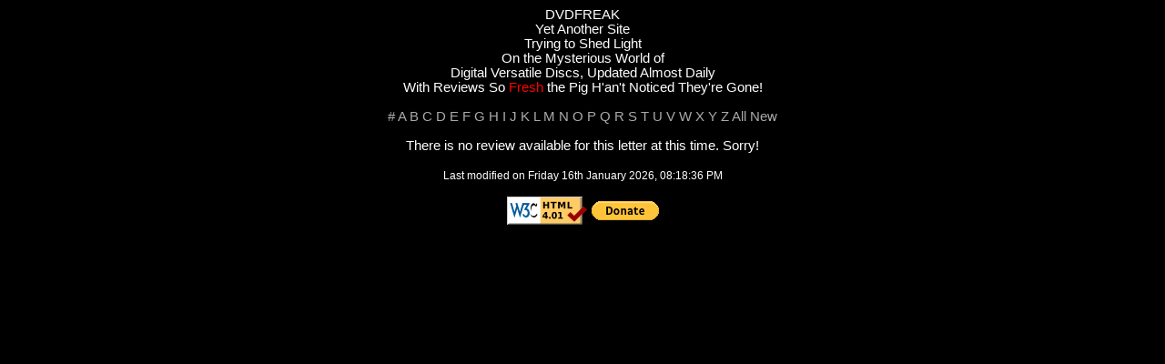

--- FILE ---
content_type: text/html; charset=UTF-8
request_url: https://dvdfreak.cz/index.php?x=Du%EF%BF%BD%EF%BF%BDan%20Han%EF%BF%BD%EF%BF%BDk
body_size: 995
content:
<!DOCTYPE HTML PUBLIC "-//W3C//DTD HTML 4.01//EN" "http://www.w3.org/TR/html4/strict.dtd"><HTML><HEAD><TITLE>Everything You Never Wanted to Know About DVDs * But Have Been Forced to Find Out</TITLE><META HTTP-EQUIV="Content-Type" CONTENT="text/html; charset=UTF-8"><LINK HREF="style.css" REL="stylesheet" TYPE="text/css"></HEAD><BODY><TABLE CELLPADDING="0" CELLSPACING="0" WIDTH="100%"><TR><TD>DVDFREAK<BR>Yet Another Site<BR>Trying to Shed Light<BR>On the Mysterious World of<BR>Digital Versatile Discs, Updated Almost Daily<BR>With Reviews So <SPAN STYLE="color:red;">Fresh</SPAN> the Pig H'an't Noticed They're Gone!<BR><BR><A HREF="index.php?x=%23">#</A>&nbsp;<A HREF="index.php?x=a">A</A>&nbsp;<A HREF="index.php?x=b">B</A>&nbsp;<A HREF="index.php?x=c">C</A>&nbsp;<A HREF="index.php?x=d">D</A>&nbsp;<A HREF="index.php?x=e">E</A>&nbsp;<A HREF="index.php?x=f">F</A>&nbsp;<A HREF="index.php?x=g">G</A>&nbsp;<A HREF="index.php?x=h">H</A>&nbsp;<A HREF="index.php?x=i">I</A>&nbsp;<A HREF="index.php?x=j">J</A>&nbsp;<A HREF="index.php?x=k">K</A>&nbsp;<A HREF="index.php?x=l">L</A>&nbsp;<A HREF="index.php?x=m">M</A>&nbsp;<A HREF="index.php?x=n">N</A>&nbsp;<A HREF="index.php?x=o">O</A>&nbsp;<A HREF="index.php?x=p">P</A>&nbsp;<A HREF="index.php?x=q">Q</A>&nbsp;<A HREF="index.php?x=r">R</A>&nbsp;<A HREF="index.php?x=s">S</A>&nbsp;<A HREF="index.php?x=t">T</A>&nbsp;<A HREF="index.php?x=u">U</A>&nbsp;<A HREF="index.php?x=v">V</A>&nbsp;<A HREF="index.php?x=w">W</A>&nbsp;<A HREF="index.php?x=x">X</A>&nbsp;<A HREF="index.php?x=y">Y</A>&nbsp;<A HREF="index.php?x=z">Z</A>&nbsp;<A HREF="index.php?x=all">All</A>&nbsp;<A HREF="index.php">New</A><BR><BR>There is no review available for this letter at this time. Sorry!<BR><BR><SMALL>Last modified on Friday 16th January 2026, 08:18:36 PM</SMALL><BR><BR><A HREF="http://validator.w3.org/check?uri=referer"><IMG ALT="Valid HTML 4.01 Strict" CLASS="icon" SRC="valid-html401.png" TITLE="Valid HTML 4.01 Strict"></A><FORM ACTION="https://www.paypal.com/cgi-bin/webscr" METHOD="post" STYLE="display:inline;margin-left:5px;"><DIV STYLE="display:inline;"><INPUT NAME="cmd" TYPE="hidden" VALUE="_s-xclick"><INPUT NAME="hosted_button_id" TYPE="hidden" VALUE="XBWGMA8XD5EYQ"><INPUT ALT="Donate with PayPal button" NAME="submit" SRC="https://www.paypalobjects.com/en_US/i/btn/btn_donate_SM.gif" STYLE="vertical-align:middle;" TITLE="PayPal - The safer, easier way to pay online!" TYPE="image"></DIV></FORM></TD></TR></TABLE></BODY></HTML>

--- FILE ---
content_type: text/css
request_url: https://dvdfreak.cz/style.css
body_size: 508
content:
A:link {
	color:#aaaaaa;
	text-decoration:none;
}
A:visited {
	color:#aaaaaa;
}
A:hover {
	color:white;
}
BODY {
	background-color:black;
	color:white;
	font-family:arial,sans-serif;
	font-size:11pt;
}
IMG {
	border:2px solid #aaaaaa;
	vertical-align:middle;
}
IMG.icon {
	border-style:none;
}
P {
	margin-bottom:0;
	margin-left:15px;
	margin-top:0;
}
TABLE {
	margin:0 auto;
	text-align:center;
}
TABLE.index {
	color:#aaaaaa;
}

TABLE.index TD:first-child DIV {
	background-color:#aaaaaa;
}
TABLE.index TD:first-child DIV, TABLE.index TD:first-child DIV A {
	color:black;
}
TABLE.index TBODY:hover TD:first-child DIV {
	background-color:white;
}
TABLE.index TD:last-child DIV {
	border-bottom:2px dotted #aaaaaa;
}
TABLE.index TBODY:hover TD:last-child DIV {
	border-bottom:2px dotted white;
}

TABLE.index TBODY:hover I A {
	color:white;
}
TABLE.index I.blu, TABLE.index I.blu A {
	color:#006688;
}
TABLE.index TBODY:hover I.blu, TABLE.index TBODY:hover I.blu A {
	color:#0099cc;
}
TABLE.index I.red, TABLE.index I.red A {
	color:#880000;
}
TABLE.index TBODY:hover I.red, TABLE.index TBODY:hover I.red A {
	color:#cc0000;
}

TABLE.index A IMG {
	height:100px;
	width:70px;
}
TABLE.index TBODY:hover A IMG {
	border-color:white;
}
TABLE.index SMALL IMG {
	border-style:none;
	margin-bottom:1px;
	opacity:0.7;
}
TABLE.index TBODY:hover SMALL IMG {
	opacity:1;
}

TABLE.index SPAN {
	font-variant:small-caps;
}

TABLE.index TD {
	vertical-align:bottom;
	width:74px;
}
TABLE.index TD:first-child {
	text-align:left;
	vertical-align:top;
	width:606px;
}

TABLE.index:hover TBODY {
	opacity:0.7;
}
TABLE.index TBODY:hover {
	color:white;
	/*cursor:pointer;*/
	opacity:1;
}
TD.bitrate {
	height:260px;
	vertical-align:top;
}
TD.dz {
	background-color:#aaaaaa;
	color:black;
	height:2px;
}
TD.left {
	text-align:right;
	vertical-align:top;
}
TD.menus {
	line-height:1px;
	width:486px;
}
TD.right {
	text-align:left;
}
UL {
	list-style-type:square;
	margin-bottom:0;
	margin-left:15px;
	margin-top:0;
	padding:0;
}
UL.dz {
	margin-left:30px;
}
